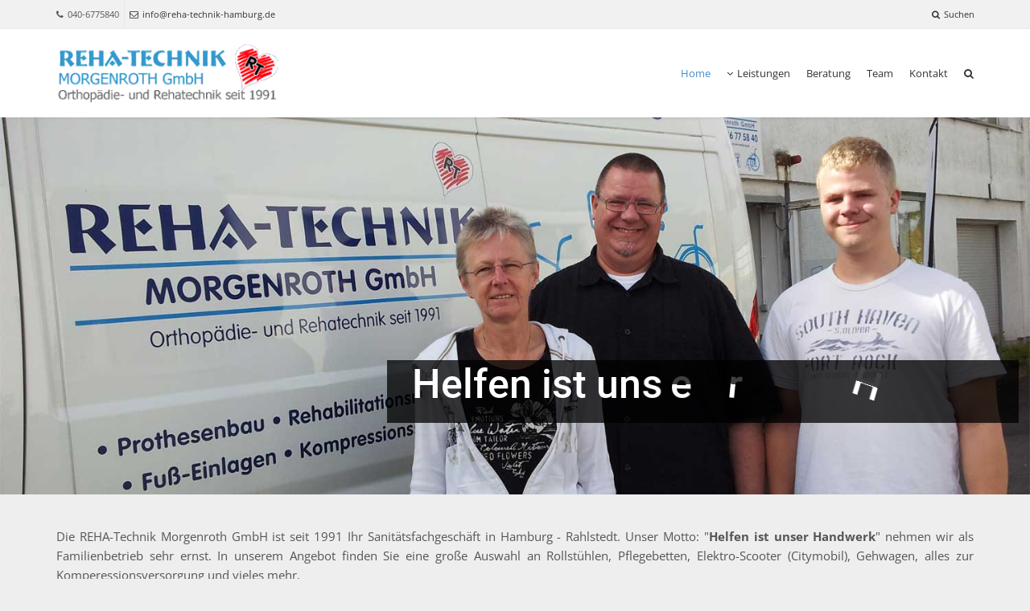

--- FILE ---
content_type: text/html; charset=UTF-8
request_url: https://www.reha-technik-hamburg.de/portfolio-category/video/
body_size: 13494
content:
<!DOCTYPE html>
<!--[if IE 6]><html class="ie ie6 no-js" lang="de"><![endif]-->
<!--[if IE 7]><html class="ie ie7 no-js" lang="de"><![endif]-->
<!--[if IE 8]><html class="ie ie8 no-js" lang="de"><![endif]-->
<!--[if !(IE 7) | !(IE 8) ]><!-->
<html class="no-js" lang="de">
<!--<![endif]-->
  <head>
    <meta charset="UTF-8" />
        <meta name="viewport" content="width=device-width, initial-scale=1, maximum-scale=1">
        <meta http-equiv="X-UA-Compatible" content="IE=edge" />
    <link rel="profile" href="http://gmpg.org/xfn/11" />
    <link rel="pingback" href="https://www.reha-technik-hamburg.de/xmlrpc.php" />
            <meta name='robots' content='index, follow, max-image-preview:large, max-snippet:-1, max-video-preview:-1' />

	<!-- This site is optimized with the Yoast SEO plugin v26.6 - https://yoast.com/wordpress/plugins/seo/ -->
	<title>Sanitätsfachgeschäft in Hamburg - Elektroscooter, Pflegebett, Rollstuhl</title>
	<meta name="description" content="Sanitätshaus in Hamburg Rahlstedt - Prothesen, Orthesen, Pflegebett, Rollstuhl, Gehwagen, Gehhilfen, Citymobil, 4- + 3 Rad Elektro-Scooter Kaufen + mieten." />
	<link rel="canonical" href="https://www.reha-technik-hamburg.de/" />
	<meta property="og:locale" content="de_DE" />
	<meta property="og:type" content="website" />
	<meta property="og:title" content="Sanitätsfachgeschäft in Hamburg - Elektroscooter, Pflegebett, Rollstuhl" />
	<meta property="og:description" content="Sanitätshaus in Hamburg Rahlstedt - Prothesen, Orthesen, Pflegebett, Rollstuhl, Gehwagen, Gehhilfen, Citymobil, 4- + 3 Rad Elektro-Scooter Kaufen + mieten." />
	<meta property="og:url" content="https://www.reha-technik-hamburg.de/" />
	<meta property="og:site_name" content="Reha Technik Hamburg" />
	<meta property="article:modified_time" content="2024-01-24T10:11:02+00:00" />
	<meta name="twitter:card" content="summary_large_image" />
	<script type="application/ld+json" class="yoast-schema-graph">{"@context":"https://schema.org","@graph":[{"@type":"WebPage","@id":"https://www.reha-technik-hamburg.de/","url":"https://www.reha-technik-hamburg.de/","name":"Sanitätsfachgeschäft in Hamburg - Elektroscooter, Pflegebett, Rollstuhl","isPartOf":{"@id":"https://www.reha-technik-hamburg.de/#website"},"about":{"@id":"https://www.reha-technik-hamburg.de/#organization"},"datePublished":"2016-11-03T11:24:18+00:00","dateModified":"2024-01-24T10:11:02+00:00","description":"Sanitätshaus in Hamburg Rahlstedt - Prothesen, Orthesen, Pflegebett, Rollstuhl, Gehwagen, Gehhilfen, Citymobil, 4- + 3 Rad Elektro-Scooter Kaufen + mieten.","breadcrumb":{"@id":"https://www.reha-technik-hamburg.de/#breadcrumb"},"inLanguage":"de","potentialAction":[{"@type":"ReadAction","target":["https://www.reha-technik-hamburg.de/"]}]},{"@type":"BreadcrumbList","@id":"https://www.reha-technik-hamburg.de/#breadcrumb","itemListElement":[{"@type":"ListItem","position":1,"name":"Startseite"}]},{"@type":"WebSite","@id":"https://www.reha-technik-hamburg.de/#website","url":"https://www.reha-technik-hamburg.de/","name":"Reha Technik Hamburg","description":"Orthopädie- und Rehatechnik Morgenroth seit 1991","publisher":{"@id":"https://www.reha-technik-hamburg.de/#organization"},"potentialAction":[{"@type":"SearchAction","target":{"@type":"EntryPoint","urlTemplate":"https://www.reha-technik-hamburg.de/?s={search_term_string}"},"query-input":{"@type":"PropertyValueSpecification","valueRequired":true,"valueName":"search_term_string"}}],"inLanguage":"de"},{"@type":"Organization","@id":"https://www.reha-technik-hamburg.de/#organization","name":"Reha-Technik-Hamburg","url":"https://www.reha-technik-hamburg.de/","logo":{"@type":"ImageObject","inLanguage":"de","@id":"https://www.reha-technik-hamburg.de/#/schema/logo/image/","url":"https://www.reha-technik-hamburg.de/wp-content/uploads/2016/11/kopf-reha-technik-hamburg.jpg","contentUrl":"https://www.reha-technik-hamburg.de/wp-content/uploads/2016/11/kopf-reha-technik-hamburg.jpg","width":1500,"height":552,"caption":"Reha-Technik-Hamburg"},"image":{"@id":"https://www.reha-technik-hamburg.de/#/schema/logo/image/"}}]}</script>
	<!-- / Yoast SEO plugin. -->



<link rel="alternate" type="application/rss+xml" title="Reha Technik Hamburg &raquo; Feed" href="https://www.reha-technik-hamburg.de/?feed=rss2" />
<link rel="alternate" type="application/rss+xml" title="Reha Technik Hamburg &raquo; Kommentar-Feed" href="https://www.reha-technik-hamburg.de/?feed=comments-rss2" />
<link rel="alternate" title="oEmbed (JSON)" type="application/json+oembed" href="https://www.reha-technik-hamburg.de/index.php?rest_route=%2Foembed%2F1.0%2Fembed&#038;url=https%3A%2F%2Fwww.reha-technik-hamburg.de%2F" />
<link rel="alternate" title="oEmbed (XML)" type="text/xml+oembed" href="https://www.reha-technik-hamburg.de/index.php?rest_route=%2Foembed%2F1.0%2Fembed&#038;url=https%3A%2F%2Fwww.reha-technik-hamburg.de%2F&#038;format=xml" />
<style id='wp-img-auto-sizes-contain-inline-css' type='text/css'>
img:is([sizes=auto i],[sizes^="auto," i]){contain-intrinsic-size:3000px 1500px}
/*# sourceURL=wp-img-auto-sizes-contain-inline-css */
</style>
<style id='wp-emoji-styles-inline-css' type='text/css'>

	img.wp-smiley, img.emoji {
		display: inline !important;
		border: none !important;
		box-shadow: none !important;
		height: 1em !important;
		width: 1em !important;
		margin: 0 0.07em !important;
		vertical-align: -0.1em !important;
		background: none !important;
		padding: 0 !important;
	}
/*# sourceURL=wp-emoji-styles-inline-css */
</style>
<style id='wp-block-library-inline-css' type='text/css'>
:root{--wp-block-synced-color:#7a00df;--wp-block-synced-color--rgb:122,0,223;--wp-bound-block-color:var(--wp-block-synced-color);--wp-editor-canvas-background:#ddd;--wp-admin-theme-color:#007cba;--wp-admin-theme-color--rgb:0,124,186;--wp-admin-theme-color-darker-10:#006ba1;--wp-admin-theme-color-darker-10--rgb:0,107,160.5;--wp-admin-theme-color-darker-20:#005a87;--wp-admin-theme-color-darker-20--rgb:0,90,135;--wp-admin-border-width-focus:2px}@media (min-resolution:192dpi){:root{--wp-admin-border-width-focus:1.5px}}.wp-element-button{cursor:pointer}:root .has-very-light-gray-background-color{background-color:#eee}:root .has-very-dark-gray-background-color{background-color:#313131}:root .has-very-light-gray-color{color:#eee}:root .has-very-dark-gray-color{color:#313131}:root .has-vivid-green-cyan-to-vivid-cyan-blue-gradient-background{background:linear-gradient(135deg,#00d084,#0693e3)}:root .has-purple-crush-gradient-background{background:linear-gradient(135deg,#34e2e4,#4721fb 50%,#ab1dfe)}:root .has-hazy-dawn-gradient-background{background:linear-gradient(135deg,#faaca8,#dad0ec)}:root .has-subdued-olive-gradient-background{background:linear-gradient(135deg,#fafae1,#67a671)}:root .has-atomic-cream-gradient-background{background:linear-gradient(135deg,#fdd79a,#004a59)}:root .has-nightshade-gradient-background{background:linear-gradient(135deg,#330968,#31cdcf)}:root .has-midnight-gradient-background{background:linear-gradient(135deg,#020381,#2874fc)}:root{--wp--preset--font-size--normal:16px;--wp--preset--font-size--huge:42px}.has-regular-font-size{font-size:1em}.has-larger-font-size{font-size:2.625em}.has-normal-font-size{font-size:var(--wp--preset--font-size--normal)}.has-huge-font-size{font-size:var(--wp--preset--font-size--huge)}.has-text-align-center{text-align:center}.has-text-align-left{text-align:left}.has-text-align-right{text-align:right}.has-fit-text{white-space:nowrap!important}#end-resizable-editor-section{display:none}.aligncenter{clear:both}.items-justified-left{justify-content:flex-start}.items-justified-center{justify-content:center}.items-justified-right{justify-content:flex-end}.items-justified-space-between{justify-content:space-between}.screen-reader-text{border:0;clip-path:inset(50%);height:1px;margin:-1px;overflow:hidden;padding:0;position:absolute;width:1px;word-wrap:normal!important}.screen-reader-text:focus{background-color:#ddd;clip-path:none;color:#444;display:block;font-size:1em;height:auto;left:5px;line-height:normal;padding:15px 23px 14px;text-decoration:none;top:5px;width:auto;z-index:100000}html :where(.has-border-color){border-style:solid}html :where([style*=border-top-color]){border-top-style:solid}html :where([style*=border-right-color]){border-right-style:solid}html :where([style*=border-bottom-color]){border-bottom-style:solid}html :where([style*=border-left-color]){border-left-style:solid}html :where([style*=border-width]){border-style:solid}html :where([style*=border-top-width]){border-top-style:solid}html :where([style*=border-right-width]){border-right-style:solid}html :where([style*=border-bottom-width]){border-bottom-style:solid}html :where([style*=border-left-width]){border-left-style:solid}html :where(img[class*=wp-image-]){height:auto;max-width:100%}:where(figure){margin:0 0 1em}html :where(.is-position-sticky){--wp-admin--admin-bar--position-offset:var(--wp-admin--admin-bar--height,0px)}@media screen and (max-width:600px){html :where(.is-position-sticky){--wp-admin--admin-bar--position-offset:0px}}

/*# sourceURL=wp-block-library-inline-css */
</style><style id='global-styles-inline-css' type='text/css'>
:root{--wp--preset--aspect-ratio--square: 1;--wp--preset--aspect-ratio--4-3: 4/3;--wp--preset--aspect-ratio--3-4: 3/4;--wp--preset--aspect-ratio--3-2: 3/2;--wp--preset--aspect-ratio--2-3: 2/3;--wp--preset--aspect-ratio--16-9: 16/9;--wp--preset--aspect-ratio--9-16: 9/16;--wp--preset--color--black: #000000;--wp--preset--color--cyan-bluish-gray: #abb8c3;--wp--preset--color--white: #ffffff;--wp--preset--color--pale-pink: #f78da7;--wp--preset--color--vivid-red: #cf2e2e;--wp--preset--color--luminous-vivid-orange: #ff6900;--wp--preset--color--luminous-vivid-amber: #fcb900;--wp--preset--color--light-green-cyan: #7bdcb5;--wp--preset--color--vivid-green-cyan: #00d084;--wp--preset--color--pale-cyan-blue: #8ed1fc;--wp--preset--color--vivid-cyan-blue: #0693e3;--wp--preset--color--vivid-purple: #9b51e0;--wp--preset--gradient--vivid-cyan-blue-to-vivid-purple: linear-gradient(135deg,rgb(6,147,227) 0%,rgb(155,81,224) 100%);--wp--preset--gradient--light-green-cyan-to-vivid-green-cyan: linear-gradient(135deg,rgb(122,220,180) 0%,rgb(0,208,130) 100%);--wp--preset--gradient--luminous-vivid-amber-to-luminous-vivid-orange: linear-gradient(135deg,rgb(252,185,0) 0%,rgb(255,105,0) 100%);--wp--preset--gradient--luminous-vivid-orange-to-vivid-red: linear-gradient(135deg,rgb(255,105,0) 0%,rgb(207,46,46) 100%);--wp--preset--gradient--very-light-gray-to-cyan-bluish-gray: linear-gradient(135deg,rgb(238,238,238) 0%,rgb(169,184,195) 100%);--wp--preset--gradient--cool-to-warm-spectrum: linear-gradient(135deg,rgb(74,234,220) 0%,rgb(151,120,209) 20%,rgb(207,42,186) 40%,rgb(238,44,130) 60%,rgb(251,105,98) 80%,rgb(254,248,76) 100%);--wp--preset--gradient--blush-light-purple: linear-gradient(135deg,rgb(255,206,236) 0%,rgb(152,150,240) 100%);--wp--preset--gradient--blush-bordeaux: linear-gradient(135deg,rgb(254,205,165) 0%,rgb(254,45,45) 50%,rgb(107,0,62) 100%);--wp--preset--gradient--luminous-dusk: linear-gradient(135deg,rgb(255,203,112) 0%,rgb(199,81,192) 50%,rgb(65,88,208) 100%);--wp--preset--gradient--pale-ocean: linear-gradient(135deg,rgb(255,245,203) 0%,rgb(182,227,212) 50%,rgb(51,167,181) 100%);--wp--preset--gradient--electric-grass: linear-gradient(135deg,rgb(202,248,128) 0%,rgb(113,206,126) 100%);--wp--preset--gradient--midnight: linear-gradient(135deg,rgb(2,3,129) 0%,rgb(40,116,252) 100%);--wp--preset--font-size--small: 13px;--wp--preset--font-size--medium: 20px;--wp--preset--font-size--large: 36px;--wp--preset--font-size--x-large: 42px;--wp--preset--spacing--20: 0.44rem;--wp--preset--spacing--30: 0.67rem;--wp--preset--spacing--40: 1rem;--wp--preset--spacing--50: 1.5rem;--wp--preset--spacing--60: 2.25rem;--wp--preset--spacing--70: 3.38rem;--wp--preset--spacing--80: 5.06rem;--wp--preset--shadow--natural: 6px 6px 9px rgba(0, 0, 0, 0.2);--wp--preset--shadow--deep: 12px 12px 50px rgba(0, 0, 0, 0.4);--wp--preset--shadow--sharp: 6px 6px 0px rgba(0, 0, 0, 0.2);--wp--preset--shadow--outlined: 6px 6px 0px -3px rgb(255, 255, 255), 6px 6px rgb(0, 0, 0);--wp--preset--shadow--crisp: 6px 6px 0px rgb(0, 0, 0);}:where(.is-layout-flex){gap: 0.5em;}:where(.is-layout-grid){gap: 0.5em;}body .is-layout-flex{display: flex;}.is-layout-flex{flex-wrap: wrap;align-items: center;}.is-layout-flex > :is(*, div){margin: 0;}body .is-layout-grid{display: grid;}.is-layout-grid > :is(*, div){margin: 0;}:where(.wp-block-columns.is-layout-flex){gap: 2em;}:where(.wp-block-columns.is-layout-grid){gap: 2em;}:where(.wp-block-post-template.is-layout-flex){gap: 1.25em;}:where(.wp-block-post-template.is-layout-grid){gap: 1.25em;}.has-black-color{color: var(--wp--preset--color--black) !important;}.has-cyan-bluish-gray-color{color: var(--wp--preset--color--cyan-bluish-gray) !important;}.has-white-color{color: var(--wp--preset--color--white) !important;}.has-pale-pink-color{color: var(--wp--preset--color--pale-pink) !important;}.has-vivid-red-color{color: var(--wp--preset--color--vivid-red) !important;}.has-luminous-vivid-orange-color{color: var(--wp--preset--color--luminous-vivid-orange) !important;}.has-luminous-vivid-amber-color{color: var(--wp--preset--color--luminous-vivid-amber) !important;}.has-light-green-cyan-color{color: var(--wp--preset--color--light-green-cyan) !important;}.has-vivid-green-cyan-color{color: var(--wp--preset--color--vivid-green-cyan) !important;}.has-pale-cyan-blue-color{color: var(--wp--preset--color--pale-cyan-blue) !important;}.has-vivid-cyan-blue-color{color: var(--wp--preset--color--vivid-cyan-blue) !important;}.has-vivid-purple-color{color: var(--wp--preset--color--vivid-purple) !important;}.has-black-background-color{background-color: var(--wp--preset--color--black) !important;}.has-cyan-bluish-gray-background-color{background-color: var(--wp--preset--color--cyan-bluish-gray) !important;}.has-white-background-color{background-color: var(--wp--preset--color--white) !important;}.has-pale-pink-background-color{background-color: var(--wp--preset--color--pale-pink) !important;}.has-vivid-red-background-color{background-color: var(--wp--preset--color--vivid-red) !important;}.has-luminous-vivid-orange-background-color{background-color: var(--wp--preset--color--luminous-vivid-orange) !important;}.has-luminous-vivid-amber-background-color{background-color: var(--wp--preset--color--luminous-vivid-amber) !important;}.has-light-green-cyan-background-color{background-color: var(--wp--preset--color--light-green-cyan) !important;}.has-vivid-green-cyan-background-color{background-color: var(--wp--preset--color--vivid-green-cyan) !important;}.has-pale-cyan-blue-background-color{background-color: var(--wp--preset--color--pale-cyan-blue) !important;}.has-vivid-cyan-blue-background-color{background-color: var(--wp--preset--color--vivid-cyan-blue) !important;}.has-vivid-purple-background-color{background-color: var(--wp--preset--color--vivid-purple) !important;}.has-black-border-color{border-color: var(--wp--preset--color--black) !important;}.has-cyan-bluish-gray-border-color{border-color: var(--wp--preset--color--cyan-bluish-gray) !important;}.has-white-border-color{border-color: var(--wp--preset--color--white) !important;}.has-pale-pink-border-color{border-color: var(--wp--preset--color--pale-pink) !important;}.has-vivid-red-border-color{border-color: var(--wp--preset--color--vivid-red) !important;}.has-luminous-vivid-orange-border-color{border-color: var(--wp--preset--color--luminous-vivid-orange) !important;}.has-luminous-vivid-amber-border-color{border-color: var(--wp--preset--color--luminous-vivid-amber) !important;}.has-light-green-cyan-border-color{border-color: var(--wp--preset--color--light-green-cyan) !important;}.has-vivid-green-cyan-border-color{border-color: var(--wp--preset--color--vivid-green-cyan) !important;}.has-pale-cyan-blue-border-color{border-color: var(--wp--preset--color--pale-cyan-blue) !important;}.has-vivid-cyan-blue-border-color{border-color: var(--wp--preset--color--vivid-cyan-blue) !important;}.has-vivid-purple-border-color{border-color: var(--wp--preset--color--vivid-purple) !important;}.has-vivid-cyan-blue-to-vivid-purple-gradient-background{background: var(--wp--preset--gradient--vivid-cyan-blue-to-vivid-purple) !important;}.has-light-green-cyan-to-vivid-green-cyan-gradient-background{background: var(--wp--preset--gradient--light-green-cyan-to-vivid-green-cyan) !important;}.has-luminous-vivid-amber-to-luminous-vivid-orange-gradient-background{background: var(--wp--preset--gradient--luminous-vivid-amber-to-luminous-vivid-orange) !important;}.has-luminous-vivid-orange-to-vivid-red-gradient-background{background: var(--wp--preset--gradient--luminous-vivid-orange-to-vivid-red) !important;}.has-very-light-gray-to-cyan-bluish-gray-gradient-background{background: var(--wp--preset--gradient--very-light-gray-to-cyan-bluish-gray) !important;}.has-cool-to-warm-spectrum-gradient-background{background: var(--wp--preset--gradient--cool-to-warm-spectrum) !important;}.has-blush-light-purple-gradient-background{background: var(--wp--preset--gradient--blush-light-purple) !important;}.has-blush-bordeaux-gradient-background{background: var(--wp--preset--gradient--blush-bordeaux) !important;}.has-luminous-dusk-gradient-background{background: var(--wp--preset--gradient--luminous-dusk) !important;}.has-pale-ocean-gradient-background{background: var(--wp--preset--gradient--pale-ocean) !important;}.has-electric-grass-gradient-background{background: var(--wp--preset--gradient--electric-grass) !important;}.has-midnight-gradient-background{background: var(--wp--preset--gradient--midnight) !important;}.has-small-font-size{font-size: var(--wp--preset--font-size--small) !important;}.has-medium-font-size{font-size: var(--wp--preset--font-size--medium) !important;}.has-large-font-size{font-size: var(--wp--preset--font-size--large) !important;}.has-x-large-font-size{font-size: var(--wp--preset--font-size--x-large) !important;}
/*# sourceURL=global-styles-inline-css */
</style>

<style id='classic-theme-styles-inline-css' type='text/css'>
/*! This file is auto-generated */
.wp-block-button__link{color:#fff;background-color:#32373c;border-radius:9999px;box-shadow:none;text-decoration:none;padding:calc(.667em + 2px) calc(1.333em + 2px);font-size:1.125em}.wp-block-file__button{background:#32373c;color:#fff;text-decoration:none}
/*# sourceURL=/wp-includes/css/classic-themes.min.css */
</style>
<link rel='stylesheet' id='layerslider-css' href='https://www.reha-technik-hamburg.de/wp-content/plugins/LayerSlider/static/css/layerslider.css?ver=5.6.9' type='text/css' media='all' />
<link rel='stylesheet' id='ls-google-fonts-css' href='//www.reha-technik-hamburg.de/wp-content/uploads/omgf/ls-google-fonts/ls-google-fonts.css?ver=1703855200' type='text/css' media='all' />
<link rel='stylesheet' id='zrdn-recipeblock-grid-css' href='https://www.reha-technik-hamburg.de/wp-content/plugins/zip-recipes/styles/zrdn-grid.min.css?ver=8.2.4' type='text/css' media='all' />
<link rel='stylesheet' id='zrdn-recipes-css' href='https://www.reha-technik-hamburg.de/wp-content/plugins/zip-recipes/styles/zlrecipe-std.min.css?ver=8.2.4' type='text/css' media='all' />
<link rel='stylesheet' id='cs-google-fonts-css' href='//www.reha-technik-hamburg.de/wp-content/uploads/omgf/cs-google-fonts/cs-google-fonts.css?ver=1703855200' type='text/css' media='all' />
<link rel='stylesheet' id='cs-royalslider-css' href='https://www.reha-technik-hamburg.de/wp-content/themes/route/css/vendor/royalslider.css?ver=6.9' type='text/css' media='all' />
<link rel='stylesheet' id='cs-font-awesome-css' href='https://www.reha-technik-hamburg.de/wp-content/themes/route/css/vendor/font-awesome.css' type='text/css' media='all' />
<link rel='stylesheet' id='cs-fancybox-css' href='https://www.reha-technik-hamburg.de/wp-content/themes/route/css/vendor/fancybox.css' type='text/css' media='all' />
<link rel='stylesheet' id='cs-animations-css' href='https://www.reha-technik-hamburg.de/wp-content/themes/route/css/vendor/animations.css' type='text/css' media='all' />
<link rel='stylesheet' id='cs-shortcodes-css' href='https://www.reha-technik-hamburg.de/wp-content/themes/route/css/vendor/shortcodes.css' type='text/css' media='all' />
<link rel='stylesheet' id='cs-grid-css' href='https://www.reha-technik-hamburg.de/wp-content/themes/route/css/vendor/grid.css' type='text/css' media='all' />
<link rel='stylesheet' id='cs-style-css' href='https://www.reha-technik-hamburg.de/wp-content/themes/route/css/style.css' type='text/css' media='all' />
<link rel='stylesheet' id='js_composer_front-css' href='https://www.reha-technik-hamburg.de/wp-content/plugins/js_composer/assets/css/js_composer.min.css?ver=4.12.1' type='text/css' media='all' />
<link rel='stylesheet' id='vcv:assets:front:style-css' href='https://www.reha-technik-hamburg.de/wp-content/plugins/visualcomposer/public/dist/front.bundle.css?ver=45.15.0' type='text/css' media='all' />
<script type="text/javascript" src="https://www.reha-technik-hamburg.de/wp-content/plugins/LayerSlider/static/js/greensock.js?ver=1.11.8" id="greensock-js"></script>
<script type="text/javascript" src="https://www.reha-technik-hamburg.de/wp-includes/js/jquery/jquery.min.js?ver=3.7.1" id="jquery-core-js"></script>
<script type="text/javascript" src="https://www.reha-technik-hamburg.de/wp-includes/js/jquery/jquery-migrate.min.js?ver=3.4.1" id="jquery-migrate-js"></script>
<script type="text/javascript" id="layerslider-js-extra">
/* <![CDATA[ */
var LS_Meta = {"v":"5.6.9"};
//# sourceURL=layerslider-js-extra
/* ]]> */
</script>
<script type="text/javascript" src="https://www.reha-technik-hamburg.de/wp-content/plugins/LayerSlider/static/js/layerslider.kreaturamedia.jquery.js?ver=5.6.9" id="layerslider-js"></script>
<script type="text/javascript" src="https://www.reha-technik-hamburg.de/wp-content/plugins/LayerSlider/static/js/layerslider.transitions.js?ver=5.6.9" id="layerslider-transitions-js"></script>
<script type="text/javascript" src="https://www.reha-technik-hamburg.de/wp-content/themes/route/js/modernizr.min.js" id="modernizr-js"></script>
<meta name="generator" content="Powered by LayerSlider 5.6.9 - Multi-Purpose, Responsive, Parallax, Mobile-Friendly Slider Plugin for WordPress." />
<!-- LayerSlider updates and docs at: https://kreaturamedia.com/layerslider-responsive-wordpress-slider-plugin/ -->
<link rel="https://api.w.org/" href="https://www.reha-technik-hamburg.de/index.php?rest_route=/" /><link rel="alternate" title="JSON" type="application/json" href="https://www.reha-technik-hamburg.de/index.php?rest_route=/wp/v2/pages/10" /><link rel="EditURI" type="application/rsd+xml" title="RSD" href="https://www.reha-technik-hamburg.de/xmlrpc.php?rsd" />
<meta name="generator" content="WordPress 6.9" />
<link rel='shortlink' href='https://www.reha-technik-hamburg.de/' />
<noscript><style>.vce-row-container .vcv-lozad {display: none}</style></noscript><meta name="generator" content="Powered by Visual Composer Website Builder - fast and easy-to-use drag and drop visual editor for WordPress."/><style type="text/css">.recentcomments a{display:inline !important;padding:0 !important;margin:0 !important;}</style><meta name="generator" content="Powered by Visual Composer - drag and drop page builder for WordPress."/>
<!--[if lte IE 9]><link rel="stylesheet" type="text/css" href="https://www.reha-technik-hamburg.de/wp-content/plugins/js_composer/assets/css/vc_lte_ie9.min.css" media="screen"><![endif]--><!--[if IE  8]><link rel="stylesheet" type="text/css" href="https://www.reha-technik-hamburg.de/wp-content/plugins/js_composer/assets/css/vc-ie8.min.css" media="screen"><![endif]--><style type="text/css" id="custom-background-css">
body.custom-background { background-color: #eeeeee; }
</style>
	<meta name="generator" content="Powered by Slider Revolution 6.7.40 - responsive, Mobile-Friendly Slider Plugin for WordPress with comfortable drag and drop interface." />
<script>function setREVStartSize(e){
			//window.requestAnimationFrame(function() {
				window.RSIW = window.RSIW===undefined ? window.innerWidth : window.RSIW;
				window.RSIH = window.RSIH===undefined ? window.innerHeight : window.RSIH;
				try {
					var pw = document.getElementById(e.c).parentNode.offsetWidth,
						newh;
					pw = pw===0 || isNaN(pw) || (e.l=="fullwidth" || e.layout=="fullwidth") ? window.RSIW : pw;
					e.tabw = e.tabw===undefined ? 0 : parseInt(e.tabw);
					e.thumbw = e.thumbw===undefined ? 0 : parseInt(e.thumbw);
					e.tabh = e.tabh===undefined ? 0 : parseInt(e.tabh);
					e.thumbh = e.thumbh===undefined ? 0 : parseInt(e.thumbh);
					e.tabhide = e.tabhide===undefined ? 0 : parseInt(e.tabhide);
					e.thumbhide = e.thumbhide===undefined ? 0 : parseInt(e.thumbhide);
					e.mh = e.mh===undefined || e.mh=="" || e.mh==="auto" ? 0 : parseInt(e.mh,0);
					if(e.layout==="fullscreen" || e.l==="fullscreen")
						newh = Math.max(e.mh,window.RSIH);
					else{
						e.gw = Array.isArray(e.gw) ? e.gw : [e.gw];
						for (var i in e.rl) if (e.gw[i]===undefined || e.gw[i]===0) e.gw[i] = e.gw[i-1];
						e.gh = e.el===undefined || e.el==="" || (Array.isArray(e.el) && e.el.length==0)? e.gh : e.el;
						e.gh = Array.isArray(e.gh) ? e.gh : [e.gh];
						for (var i in e.rl) if (e.gh[i]===undefined || e.gh[i]===0) e.gh[i] = e.gh[i-1];
											
						var nl = new Array(e.rl.length),
							ix = 0,
							sl;
						e.tabw = e.tabhide>=pw ? 0 : e.tabw;
						e.thumbw = e.thumbhide>=pw ? 0 : e.thumbw;
						e.tabh = e.tabhide>=pw ? 0 : e.tabh;
						e.thumbh = e.thumbhide>=pw ? 0 : e.thumbh;
						for (var i in e.rl) nl[i] = e.rl[i]<window.RSIW ? 0 : e.rl[i];
						sl = nl[0];
						for (var i in nl) if (sl>nl[i] && nl[i]>0) { sl = nl[i]; ix=i;}
						var m = pw>(e.gw[ix]+e.tabw+e.thumbw) ? 1 : (pw-(e.tabw+e.thumbw)) / (e.gw[ix]);
						newh =  (e.gh[ix] * m) + (e.tabh + e.thumbh);
					}
					var el = document.getElementById(e.c);
					if (el!==null && el) el.style.height = newh+"px";
					el = document.getElementById(e.c+"_wrapper");
					if (el!==null && el) {
						el.style.height = newh+"px";
						el.style.display = "block";
					}
				} catch(e){
					console.log("Failure at Presize of Slider:" + e)
				}
			//});
		  };</script>
<style type="text/css">body{font-family:"Open Sans", Arial, sans-serif;font-size:15px;line-height:1.65em;font-style:normal;font-weight:400;}#site-nav .cs-link{font-family:"Open Sans", Arial, sans-serif;font-size:13px;font-style:normal;font-weight:400;}#site-nav ul li ul li .cs-link{font-family:"Open Sans", Arial, sans-serif;font-size:12px;line-height:1em;font-style:normal;font-weight:400;}h1, h2, h3, h4, h5, h6{font-family:"Open Sans", Arial, sans-serif;font-style:normal;font-weight:600;}.cs-bold{font-family:"Open Sans", Arial, sans-serif;font-style:normal;font-weight:700;}.cs-extra-bold{font-family:"Open Sans", Arial, sans-serif;font-style:normal;font-weight:800;}.cs-sticky-item{line-height:110px !important;height:110px !important;}.cs-header-transparent #page-header .md-padding{padding-top:150px;}.cs-header-transparent #navigation-mobile{padding-top:110px;}#site-logo h1, #site-logo img{padding-top:15px;padding-bottom:15px;}@media (max-width:992px) {#site-logo-right,#site-nav{display:none !important;}.cs-header-left #site-logo{display:block !important;float:left;}#cs-mobile-icon{display:block;}#main{padding-top:0 !important;}.cs-header-fancy #site-logo{text-align:left;max-width:85%;}.cs-header-fancy .cs-fancy-row{margin-left:0;margin-right:0;}}@media (max-width:992px) {.is-transparent #top-bar,#top-bar{display:none !important;}.is-transparent.is-transparent-top-bar #masthead{margin-top:0 !important;}.is-transparent-top-bar #page-header .md-padding{padding-top:140px;}}</style>
<style type="text/css" data-type="vc_shortcodes-custom-css">.vc_custom_1499410859071{padding-bottom: 30px !important;}.vc_custom_1499410870879{padding-bottom: 30px !important;}.vc_custom_1499410884472{padding-bottom: 30px !important;}</style><noscript><style type="text/css"> .wpb_animate_when_almost_visible { opacity: 1; }</style></noscript>  <link rel='stylesheet' id='rs-plugin-settings-css' href='//www.reha-technik-hamburg.de/wp-content/plugins/revslider/sr6/assets/css/rs6.css?ver=6.7.40' type='text/css' media='all' />
<style id='rs-plugin-settings-inline-css' type='text/css'>
#rs-demo-id {}
/*# sourceURL=rs-plugin-settings-inline-css */
</style>
</head>
  <body class="home wp-singular page-template-default page page-id-10 custom-background wp-theme-route vcwb cs-header-sticky cs-header-default cs-menu-effect cs-menu-effect-1      wpb-js-composer js-comp-ver-4.12.1 vc_responsive">

    
    <div id="page" class="hfeed site">

      <div id="top-bar"><div class="container"><div class="cs-top-left"><div class="cs-top-module cs-module-text"><i class="cs-in fa fa-phone"></i>040-6775840</div><div class="cs-top-module cs-module-link"><a href="mailto:info@reha-technik-hamburg.de"><i class="cs-in fa fa-envelope-o"></i>info@reha-technik-hamburg.de</a></div></div><div class="cs-top-right"><div class="cs-top-module cs-module-search"><div class="cs-top-modal"><a href="#" class="cs-open-modal"><i class="cs-in fa fa-search"></i>Suchen</a><div class="cs-modal-content"><div class="cs-search-form">
  <form action="https://www.reha-technik-hamburg.de/" method="get">
    <input type="text" placeholder="Suchen" name="s" class="cs-search" />
    <button type="submit" class="fa fa-search"></button>
      </form>
</div></div></div></div></div></div></div><!-- /top-bar -->
      <header id="masthead" role="banner">
  <div class="container">
    <div class="cs-inner">
      <div id="site-logo"><a href="https://www.reha-technik-hamburg.de/" class="cs-sticky-item"><img class="cs-logo cs-logo1x" src="https://www.reha-technik-hamburg.de/wp-content/uploads/2016/11/logo-reha-technik-hamburg-1.gif" alt="Reha Technik Hamburg"/></a></div><!-- /site-logo -->
      <nav id="site-nav" role="navigation"><ul id="menu-reha-technik-oben" class="main-navigation sf-menu"><li id="menu-item-14" class="menu-item menu-item-type-post_type menu-item-object-page menu-item-home current-menu-item page_item page-item-10 current_page_item menu-item-14 cs-depth-0"><a href="https://www.reha-technik-hamburg.de/" class="cs-link cs-link-depth-0 cs-sticky-item">Home</a></li>
<li id="menu-item-302" class="menu-item menu-item-type-post_type menu-item-object-page menu-item-has-children menu-item-302 cs-depth-0"><a href="https://www.reha-technik-hamburg.de/?page_id=301" class="cs-link cs-link-depth-0 cs-sticky-item"><i class="cs-in fa fa-angle-down"></i>Leistungen</a>
<ul class="sub-menu">
	<li id="menu-item-378" class="menu-item menu-item-type-post_type menu-item-object-page menu-item-378 cs-depth-1"><a href="https://www.reha-technik-hamburg.de/?page_id=377" class="cs-link cs-link-depth-1">Rollstuhl und Elektrorollstuhl</a></li>
	<li id="menu-item-381" class="menu-item menu-item-type-post_type menu-item-object-page menu-item-381 cs-depth-1"><a href="https://www.reha-technik-hamburg.de/?page_id=380" class="cs-link cs-link-depth-1">Pflegebett</a></li>
	<li id="menu-item-384" class="menu-item menu-item-type-post_type menu-item-object-page menu-item-384 cs-depth-1"><a href="https://www.reha-technik-hamburg.de/?page_id=383" class="cs-link cs-link-depth-1">Elektro Scooter</a></li>
	<li id="menu-item-387" class="menu-item menu-item-type-post_type menu-item-object-page menu-item-387 cs-depth-1"><a href="https://www.reha-technik-hamburg.de/?page_id=386" class="cs-link cs-link-depth-1">Rollatoren  Gehhilfen</a></li>
	<li id="menu-item-438" class="menu-item menu-item-type-post_type menu-item-object-page menu-item-438 cs-depth-1"><a href="https://www.reha-technik-hamburg.de/?page_id=427" class="cs-link cs-link-depth-1">Orthopädietechnik</a></li>
</ul>
</li>
<li id="menu-item-305" class="menu-item menu-item-type-post_type menu-item-object-page menu-item-305 cs-depth-0"><a href="https://www.reha-technik-hamburg.de/?page_id=304" class="cs-link cs-link-depth-0 cs-sticky-item">Beratung</a></li>
<li id="menu-item-308" class="menu-item menu-item-type-post_type menu-item-object-page menu-item-308 cs-depth-0"><a href="https://www.reha-technik-hamburg.de/?page_id=307" class="cs-link cs-link-depth-0 cs-sticky-item">Team</a></li>
<li id="menu-item-5102" class="menu-item menu-item-type-post_type menu-item-object-page menu-item-5102 cs-depth-0"><a href="https://www.reha-technik-hamburg.de/?page_id=311" class="cs-link cs-link-depth-0 cs-sticky-item">Kontakt</a></li>
<li class="cs-depth-0 cs-menu-search cs-top-modal"><a id="nav-search" href="#" class="cs-link cs-sticky-item cs-open-modal"><span class="fa fa-search"></span></a><div class="cs-modal-content cs-module-search"><div class="cs-search-form">
  <form action="https://www.reha-technik-hamburg.de/" method="get">
    <input type="text" placeholder="Suchen" name="s" class="cs-search" />
    <button type="submit" class="fa fa-search"></button>
      </form>
</div></div></li></ul></nav><!-- /site-nav -->
      <div id="cs-mobile-icon"><strong class="hidden-xs">Sanitätsfachgeschäft in Hamburg</strong><span><i class="cs-one"></i><i class="cs-two"></i><i class="cs-three"></i></span></div><!-- /mobile-icon -->
    </div>
  </div>
  <div id="site-header-shadow"></div>
</header><!-- /header -->
              <div id="navigation-mobile">
          <div class="container">

            <div class="menu-reha-technik-oben-container"><ul id="menu-reha-technik-oben-1" class="menu"><li class="menu-item menu-item-type-post_type menu-item-object-page menu-item-home current-menu-item page_item page-item-10 current_page_item menu-item-14"><a href="https://www.reha-technik-hamburg.de/" aria-current="page">Home</a><div class="cs-dropdown-plus"><i class="fa fa-plus"></i></div></li>
<li class="menu-item menu-item-type-post_type menu-item-object-page menu-item-has-children menu-item-302"><a href="https://www.reha-technik-hamburg.de/?page_id=301">Leistungen</a><div class="cs-dropdown-plus"><i class="fa fa-plus"></i></div>
<ul class="sub-menu">
	<li class="menu-item menu-item-type-post_type menu-item-object-page menu-item-378"><a href="https://www.reha-technik-hamburg.de/?page_id=377">Rollstuhl und Elektrorollstuhl</a><div class="cs-dropdown-plus"><i class="fa fa-plus"></i></div></li>
	<li class="menu-item menu-item-type-post_type menu-item-object-page menu-item-381"><a href="https://www.reha-technik-hamburg.de/?page_id=380">Pflegebett</a><div class="cs-dropdown-plus"><i class="fa fa-plus"></i></div></li>
	<li class="menu-item menu-item-type-post_type menu-item-object-page menu-item-384"><a href="https://www.reha-technik-hamburg.de/?page_id=383">Elektro Scooter</a><div class="cs-dropdown-plus"><i class="fa fa-plus"></i></div></li>
	<li class="menu-item menu-item-type-post_type menu-item-object-page menu-item-387"><a href="https://www.reha-technik-hamburg.de/?page_id=386">Rollatoren  Gehhilfen</a><div class="cs-dropdown-plus"><i class="fa fa-plus"></i></div></li>
	<li class="menu-item menu-item-type-post_type menu-item-object-page menu-item-438"><a href="https://www.reha-technik-hamburg.de/?page_id=427">Orthopädietechnik</a><div class="cs-dropdown-plus"><i class="fa fa-plus"></i></div></li>
</ul>
</li>
<li class="menu-item menu-item-type-post_type menu-item-object-page menu-item-305"><a href="https://www.reha-technik-hamburg.de/?page_id=304">Beratung</a><div class="cs-dropdown-plus"><i class="fa fa-plus"></i></div></li>
<li class="menu-item menu-item-type-post_type menu-item-object-page menu-item-308"><a href="https://www.reha-technik-hamburg.de/?page_id=307">Team</a><div class="cs-dropdown-plus"><i class="fa fa-plus"></i></div></li>
<li class="menu-item menu-item-type-post_type menu-item-object-page menu-item-5102"><a href="https://www.reha-technik-hamburg.de/?page_id=311">Kontakt</a><div class="cs-dropdown-plus"><i class="fa fa-plus"></i></div></li>
</ul></div><!-- site-mobile-menu -->

                        <form id="mobile-search" action="https://www.reha-technik-hamburg.de/" method="get">
              <input type="text" name="s" placeholder="Suchen" />
              <button type="submit" class="fa fa-search"></button>
            </form>
            
            
          </div>
        </div><!-- /navigation-mobile -->
      
      <div id="main">

        <div id="content" class="site-content">
<div class="vce-row-container" data-vce-boxed-width="true">
<div id="el-0694abba" class="vce-row vce-row--col-gap-30 vce-row-equal-height vce-row-content--top" data-vce-do-apply="all el-0694abba">
<div class="vce-row-content" data-vce-element-content="true">
<div id="el-6e5cf92b" class="vce-col vce-col--md-auto vce-col--xs-1 vce-col--xs-last vce-col--xs-first vce-col--sm-last vce-col--sm-first vce-col--md-last vce-col--lg-last vce-col--xl-last vce-col--md-first vce-col--lg-first vce-col--xl-first">
<div class="vce-col-inner" data-vce-do-apply="border margin background  el-6e5cf92b">
<div class="vce-col-content" data-vce-element-content="true" data-vce-do-apply="padding el-6e5cf92b">
<div class="vce-text-block">
<div id="el-743fcff3" class="vce-text-block-wrapper vce" data-vce-do-apply="all el-743fcff3">

<section class="cs-section no-padding"><div class="container-fluid"><div class="row"><div class="col-md-12 hidden-xs">
			<!-- START homesilder REVOLUTION SLIDER 6.7.40 --><p class="rs-p-wp-fix"></p>
			<rs-module-wrap id="rev_slider_2_1_wrapper" data-source="gallery" style="visibility:hidden;background:transparent;padding:0;margin:0px auto;margin-top:0;margin-bottom:0;">
				<rs-module id="rev_slider_2_1" style="" data-version="6.7.40">
					<rs-slides style="overflow: hidden; position: absolute;">
						<rs-slide style="position: absolute;" data-key="rs-2" data-title="Slide" data-duration="8910" data-anim="adpr:false;" data-in="o:0;" data-out="a:false;">
							<img src="//www.reha-technik-hamburg.de/wp-content/plugins/revslider/sr6/assets/assets/dummy.png" alt="Reha Technik Hamburg" title="kopf-reha-technik-hamburg" width="1500" height="552" class="rev-slidebg tp-rs-img rs-lazyload" data-lazyload="//www.reha-technik-hamburg.de/wp-content/uploads/2016/11/kopf-reha-technik-hamburg.jpg" data-no-retina>
<!--
							--><rs-layer
								id="slider-2-slide-2-layer-11" 
								class="rev-btn"
								data-type="button"
								data-color="rgba(255,255,255,1)"
								data-rsp_ch="on"
								data-xy="x:565px;y:355px;"
								data-text="w:normal;s:59;l:45;fw:500;"
								data-dim="w:921px;h:91px;"
								data-padding="t:12;r:35;b:12;l:35;"
								data-frame_0="o:1;"
								data-frame_0_chars="d:5;x:105%;o:1;rX:45deg;rY:0deg;rZ:90deg;"
								data-frame_0_mask="u:t;"
								data-frame_1="e:power4.inOut;st:990;sp:480;"
								data-frame_1_chars="d:5;"
								data-frame_1_mask="u:t;"
								data-frame_999="st:w;sp:2;auto:true;"
								data-frame_999_mask="u:t;"
								data-frame_hover="c:#000;bgc:#fff;boc:#000;bor:0px,0px,0px,0px;bos:solid;bow:1,1,1,1;oX:50;oY:50;sp:0;e:none;"
								style="z-index:7;background-color:rgba(0,0,0,0.75);font-family:'Roboto';cursor:pointer;outline:none;box-shadow:none;box-sizing:border-box;-moz-box-sizing:border-box;-webkit-box-sizing:border-box;"
							>Helfen ist unser Handwerk 
							</rs-layer><!--

							--><rs-layer
								id="slider-2-slide-2-layer-12" 
								class="rev-btn"
								data-type="button"
								data-color="rgba(255,255,255,1)"
								data-rsp_ch="on"
								data-xy="x:559px;y:457px;"
								data-text="w:normal;s:30;l:17;fw:500;"
								data-dim="w:412px;h:43px;"
								data-padding="t:12;r:35;b:12;l:35;"
								data-frame_0="o:1;"
								data-frame_0_chars="d:5;y:100%;o:1;rZ:-35deg;"
								data-frame_0_mask="u:t;"
								data-frame_1="e:power4.inOut;st:2420;sp:280;"
								data-frame_1_chars="d:5;"
								data-frame_1_mask="u:t;"
								data-frame_999="o:0;e:nothing;st:w;sp:20;"
								data-frame_hover="c:#000;bgc:#fff;boc:#000;bor:0px,0px,0px,0px;bos:solid;oX:50;oY:50;sp:0;e:none;"
								style="z-index:6;background-color:rgba(0,0,0,0.75);font-family:'Roboto';cursor:pointer;outline:none;box-shadow:none;box-sizing:border-box;-moz-box-sizing:border-box;-webkit-box-sizing:border-box;"
							>Telefon: 040 - 677 58 40 
							</rs-layer><!--
-->					</rs-slide>
					</rs-slides>
				</rs-module>
				<script>
					setREVStartSize({c: 'rev_slider_2_1',rl:[1240,1024,778,480],el:[550],gw:[1500],gh:[550],type:'standard',justify:'',layout:'fullwidth',mh:"0"});if (window.RS_MODULES!==undefined && window.RS_MODULES.modules!==undefined && window.RS_MODULES.modules["revslider21"]!==undefined) {window.RS_MODULES.modules["revslider21"].once = false;window.revapi2 = undefined;if (window.RS_MODULES.checkMinimal!==undefined) window.RS_MODULES.checkMinimal()}
				</script>
			</rs-module-wrap>
			<!-- END REVOLUTION SLIDER -->
</div></div></div></section><section class="cs-section md-padding"><div class="container"><div class="row"><div class="col-md-12"><div class="cs-column-text"><p style="text-align: justify;">Die REHA-Technik Morgenroth GmbH ist seit 1991 Ihr Sanitätsfachgeschäft in Hamburg - Rahlstedt. Unser Motto: "<strong>Helfen ist unser Handwerk</strong>" nehmen wir als Familienbetrieb sehr ernst. In unserem Angebot finden Sie eine große Auswahl an Rollstühlen, Pflegebetten, Elektro-Scooter (Citymobil), Gehwagen, alles zur Komperessionsversorgung und vieles mehr.</p>
</div></div></div></div></section><section class="cs-section md-padding"><div class="container"><div class="row"><div class="col-md-4"><div class="cs-column-text vc_custom_1499410859071"><h3>Orthopädie Technik</h3>
<ul>
<li>Bandagen</li>
<li>Orthesen</li>
<li>Kompressionsstrümpfe rundgestrickt + Lymphatische Versorgung</li>
</ul>
</div></div><div class="col-md-4"><div class="cs-column-text vc_custom_1499410870879"><h3>REHA Technik</h3>
<ul>
<li>Rollatoren</li>
<li>Rollstühle</li>
<li>Elektrorollstühle</li>
<li>Elektromobile (Scooter)</li>
<li>Pflegebetten - palliativ Versorgung</li>
<li>Wohnraumberatung - Was hilft mir ?</li>
</ul>
</div></div><div class="col-md-4"><div class="cs-column-text vc_custom_1499410884472"><h3>Beratung</h3>
<ul>
<li>Wir sind für Sie da - nicht nur in unserem Geschäft, sondern auch bei Ihnen zu Hause</li>
<li>Durch unseren Außendienst erfahren Sie was Ihnen hilft und wie Sie einfacher zuhause Ihren Alltag bewältigen können. Unser Ziel ist Ihre Selbstständigkeit zu verbessern.</li>
</ul>
</div></div></div></div></section>

</div>
</div>


</div>
</div>
</div>


</div>
</div>
</div>

      </div><!-- /content -->

    </div><!-- /main -->

    <footer id="colophon" class="site-footer" role="contentinfo"><div class="container"><div class="row"><div class="col-md-3"></div><div class="col-md-3"><div class="route_widget widget_text"><div class="widget-title"><h4>Geschäftsführer</h4></div>			<div class="textwidget">Geschäftsführer<br />
Maximilian Morgenroth<br/>
Thomas Morgenroth<br />
Heidi Morgenroth<br />
HRB 47 702<br />
USt-ID-Nr.: DE 118682814<br />
Amtsgericht: Hamburg</div>
		<div class="clear"></div></div></div><div class="col-md-3"><div class="route_widget widget_text"><div class="widget-title"><h4>Telefon &#038; Mail</h4></div>			<div class="textwidget">Telefon: 0 40 - 677 58 40<br />
Fax: 0 40 - 677 20 52<br />
info@reha-technik-hamburg.de<br />
www.reha-technik-hamburg.de</div>
		<div class="clear"></div></div></div><div class="col-md-3"><div class="route_widget widget_text">			<div class="textwidget">- <a href="https://www.reha-technik-hamburg.de/impressum/">Impressum</a><br />
- <a href="https://www.reha-technik-hamburg.de/datenschutz/">Datenshutz</a></div>
		<div class="clear"></div></div></div></div></div></footer><div id="copyright"><div class="container"><div class="row"><div class="col-md-12"><div class="pull-left">Copyright © REHA Technik Morgenroth GmbH</div>
<div class="pull-right"><a href="https://www.reha-technik-hamburg.de/impressum/">Impressum</a> | <a href="https://www.reha-technik-hamburg.de/datenschutz/">Datenschutzbestimmungen</a></div></div></div></div></div><!-- /footer -->

  </div><!-- /page -->

    
		<script>
			window.RS_MODULES = window.RS_MODULES || {};
			window.RS_MODULES.modules = window.RS_MODULES.modules || {};
			window.RS_MODULES.waiting = window.RS_MODULES.waiting || [];
			window.RS_MODULES.defered = true;
			window.RS_MODULES.moduleWaiting = window.RS_MODULES.moduleWaiting || {};
			window.RS_MODULES.type = 'compiled';
		</script>
		<div id="cs-top" class="fa fa-chevron-up"></div><link href="//www.reha-technik-hamburg.de/wp-content/uploads/omgf/omgf-stylesheet-63/omgf-stylesheet-63.css?ver=1703855200" rel="stylesheet" property="stylesheet" media="all" type="text/css" >

<script>
		if(typeof revslider_showDoubleJqueryError === "undefined") {function revslider_showDoubleJqueryError(sliderID) {console.log("You have some jquery.js library include that comes after the Slider Revolution files js inclusion.");console.log("To fix this, you can:");console.log("1. Set 'Module General Options' -> 'Advanced' -> 'jQuery & OutPut Filters' -> 'Put JS to Body' to on");console.log("2. Find the double jQuery.js inclusion and remove it");return "Double Included jQuery Library";}}
</script>
<script type="text/javascript" src="https://www.reha-technik-hamburg.de/wp-content/plugins/visualcomposer/public/dist/runtime.bundle.js?ver=45.15.0" id="vcv:assets:runtime:script-js"></script>
<script type="text/javascript" src="https://www.reha-technik-hamburg.de/wp-content/plugins/visualcomposer/public/dist/front.bundle.js?ver=45.15.0" id="vcv:assets:front:script-js"></script>
<script type="text/javascript" src="https://www.reha-technik-hamburg.de/wp-includes/js/dist/hooks.min.js?ver=dd5603f07f9220ed27f1" id="wp-hooks-js"></script>
<script type="text/javascript" src="https://www.reha-technik-hamburg.de/wp-includes/js/dist/i18n.min.js?ver=c26c3dc7bed366793375" id="wp-i18n-js"></script>
<script type="text/javascript" id="wp-i18n-js-after">
/* <![CDATA[ */
wp.i18n.setLocaleData( { 'text direction\u0004ltr': [ 'ltr' ] } );
//# sourceURL=wp-i18n-js-after
/* ]]> */
</script>
<script type="text/javascript" src="https://www.reha-technik-hamburg.de/wp-content/plugins/contact-form-7/includes/swv/js/index.js?ver=6.1.4" id="swv-js"></script>
<script type="text/javascript" id="contact-form-7-js-translations">
/* <![CDATA[ */
( function( domain, translations ) {
	var localeData = translations.locale_data[ domain ] || translations.locale_data.messages;
	localeData[""].domain = domain;
	wp.i18n.setLocaleData( localeData, domain );
} )( "contact-form-7", {"translation-revision-date":"2025-10-26 03:28:49+0000","generator":"GlotPress\/4.0.3","domain":"messages","locale_data":{"messages":{"":{"domain":"messages","plural-forms":"nplurals=2; plural=n != 1;","lang":"de"},"This contact form is placed in the wrong place.":["Dieses Kontaktformular wurde an der falschen Stelle platziert."],"Error:":["Fehler:"]}},"comment":{"reference":"includes\/js\/index.js"}} );
//# sourceURL=contact-form-7-js-translations
/* ]]> */
</script>
<script type="text/javascript" id="contact-form-7-js-before">
/* <![CDATA[ */
var wpcf7 = {
    "api": {
        "root": "https:\/\/www.reha-technik-hamburg.de\/index.php?rest_route=\/",
        "namespace": "contact-form-7\/v1"
    },
    "cached": 1
};
//# sourceURL=contact-form-7-js-before
/* ]]> */
</script>
<script type="text/javascript" src="https://www.reha-technik-hamburg.de/wp-content/plugins/contact-form-7/includes/js/index.js?ver=6.1.4" id="contact-form-7-js"></script>
<script type="text/javascript" src="//www.reha-technik-hamburg.de/wp-content/plugins/revslider/sr6/assets/js/rbtools.min.js?ver=6.7.40" defer async id="tp-tools-js"></script>
<script type="text/javascript" src="//www.reha-technik-hamburg.de/wp-content/plugins/revslider/sr6/assets/js/rs6.min.js?ver=6.7.40" defer async id="revmin-js"></script>
<script type="text/javascript" id="zrdn-print-js-js-extra">
/* <![CDATA[ */
var zrdn_print_styles = {"grid_style":"https://www.reha-technik-hamburg.de/wp-content/plugins/zip-recipes/styles/zrdn-grid.css?v=8.2.4","stylesheet_url":"https://www.reha-technik-hamburg.de/wp-content/plugins/zip-recipes/styles/zlrecipe-std.css?v=8.2.4","print_css":"https://www.reha-technik-hamburg.de/wp-content/plugins/zip-recipes/styles/zrdn-print.css?v=8.2.4"};
//# sourceURL=zrdn-print-js-js-extra
/* ]]> */
</script>
<script type="text/javascript" src="https://www.reha-technik-hamburg.de/wp-content/plugins/zip-recipes/scripts/zlrecipe_print.min.js?ver=8.2.4" id="zrdn-print-js-js"></script>
<script type="text/javascript" src="https://www.reha-technik-hamburg.de/wp-content/themes/route/js/jquery.plugins.min.js" id="cs-jquery-plugins-js"></script>
<script type="text/javascript" id="cs-jquery-register-js-extra">
/* <![CDATA[ */
var cs_ajax = {"ajaxurl":"https://www.reha-technik-hamburg.de/wp-admin/admin-ajax.php","siteurl":"https://www.reha-technik-hamburg.de/wp-content/themes/route","loved":"Fehler!","error":"Fehler!","nonce":"e21bb9aa1c","viewport":"992","sticky":"1","header":"","accent":"#428bca","non_responsive":"","no_smoothscroll":"0"};
//# sourceURL=cs-jquery-register-js-extra
/* ]]> */
</script>
<script type="text/javascript" src="https://www.reha-technik-hamburg.de/wp-content/themes/route/js/jquery.register.js" id="cs-jquery-register-js"></script>
<script id="wp-emoji-settings" type="application/json">
{"baseUrl":"https://s.w.org/images/core/emoji/17.0.2/72x72/","ext":".png","svgUrl":"https://s.w.org/images/core/emoji/17.0.2/svg/","svgExt":".svg","source":{"concatemoji":"https://www.reha-technik-hamburg.de/wp-includes/js/wp-emoji-release.min.js?ver=6.9"}}
</script>
<script type="module">
/* <![CDATA[ */
/*! This file is auto-generated */
const a=JSON.parse(document.getElementById("wp-emoji-settings").textContent),o=(window._wpemojiSettings=a,"wpEmojiSettingsSupports"),s=["flag","emoji"];function i(e){try{var t={supportTests:e,timestamp:(new Date).valueOf()};sessionStorage.setItem(o,JSON.stringify(t))}catch(e){}}function c(e,t,n){e.clearRect(0,0,e.canvas.width,e.canvas.height),e.fillText(t,0,0);t=new Uint32Array(e.getImageData(0,0,e.canvas.width,e.canvas.height).data);e.clearRect(0,0,e.canvas.width,e.canvas.height),e.fillText(n,0,0);const a=new Uint32Array(e.getImageData(0,0,e.canvas.width,e.canvas.height).data);return t.every((e,t)=>e===a[t])}function p(e,t){e.clearRect(0,0,e.canvas.width,e.canvas.height),e.fillText(t,0,0);var n=e.getImageData(16,16,1,1);for(let e=0;e<n.data.length;e++)if(0!==n.data[e])return!1;return!0}function u(e,t,n,a){switch(t){case"flag":return n(e,"\ud83c\udff3\ufe0f\u200d\u26a7\ufe0f","\ud83c\udff3\ufe0f\u200b\u26a7\ufe0f")?!1:!n(e,"\ud83c\udde8\ud83c\uddf6","\ud83c\udde8\u200b\ud83c\uddf6")&&!n(e,"\ud83c\udff4\udb40\udc67\udb40\udc62\udb40\udc65\udb40\udc6e\udb40\udc67\udb40\udc7f","\ud83c\udff4\u200b\udb40\udc67\u200b\udb40\udc62\u200b\udb40\udc65\u200b\udb40\udc6e\u200b\udb40\udc67\u200b\udb40\udc7f");case"emoji":return!a(e,"\ud83e\u1fac8")}return!1}function f(e,t,n,a){let r;const o=(r="undefined"!=typeof WorkerGlobalScope&&self instanceof WorkerGlobalScope?new OffscreenCanvas(300,150):document.createElement("canvas")).getContext("2d",{willReadFrequently:!0}),s=(o.textBaseline="top",o.font="600 32px Arial",{});return e.forEach(e=>{s[e]=t(o,e,n,a)}),s}function r(e){var t=document.createElement("script");t.src=e,t.defer=!0,document.head.appendChild(t)}a.supports={everything:!0,everythingExceptFlag:!0},new Promise(t=>{let n=function(){try{var e=JSON.parse(sessionStorage.getItem(o));if("object"==typeof e&&"number"==typeof e.timestamp&&(new Date).valueOf()<e.timestamp+604800&&"object"==typeof e.supportTests)return e.supportTests}catch(e){}return null}();if(!n){if("undefined"!=typeof Worker&&"undefined"!=typeof OffscreenCanvas&&"undefined"!=typeof URL&&URL.createObjectURL&&"undefined"!=typeof Blob)try{var e="postMessage("+f.toString()+"("+[JSON.stringify(s),u.toString(),c.toString(),p.toString()].join(",")+"));",a=new Blob([e],{type:"text/javascript"});const r=new Worker(URL.createObjectURL(a),{name:"wpTestEmojiSupports"});return void(r.onmessage=e=>{i(n=e.data),r.terminate(),t(n)})}catch(e){}i(n=f(s,u,c,p))}t(n)}).then(e=>{for(const n in e)a.supports[n]=e[n],a.supports.everything=a.supports.everything&&a.supports[n],"flag"!==n&&(a.supports.everythingExceptFlag=a.supports.everythingExceptFlag&&a.supports[n]);var t;a.supports.everythingExceptFlag=a.supports.everythingExceptFlag&&!a.supports.flag,a.supports.everything||((t=a.source||{}).concatemoji?r(t.concatemoji):t.wpemoji&&t.twemoji&&(r(t.twemoji),r(t.wpemoji)))});
//# sourceURL=https://www.reha-technik-hamburg.de/wp-includes/js/wp-emoji-loader.min.js
/* ]]> */
</script>
<script id="rs-initialisation-scripts">
		var	tpj = jQuery;

		var	revapi2;

		if(window.RS_MODULES === undefined) window.RS_MODULES = {};
		if(RS_MODULES.modules === undefined) RS_MODULES.modules = {};
		RS_MODULES.modules["revslider21"] = {once: RS_MODULES.modules["revslider21"]!==undefined ? RS_MODULES.modules["revslider21"].once : undefined, init:function() {
			window.revapi2 = window.revapi2===undefined || window.revapi2===null || window.revapi2.length===0  ? document.getElementById("rev_slider_2_1") : window.revapi2;
			if(window.revapi2 === null || window.revapi2 === undefined || window.revapi2.length==0) { window.revapi2initTry = window.revapi2initTry ===undefined ? 0 : window.revapi2initTry+1; if (window.revapi2initTry<20) requestAnimationFrame(function() {RS_MODULES.modules["revslider21"].init()}); return;}
			window.revapi2 = jQuery(window.revapi2);
			if(window.revapi2.revolution==undefined){ revslider_showDoubleJqueryError("rev_slider_2_1"); return;}
			revapi2.revolutionInit({
					revapi:"revapi2",
					DPR:"dpr",
					visibilityLevels:"1240,1024,778,480",
					gridwidth:1500,
					gridheight:550,
					lazyType:"smart",
					spinner:"spinner0",
					perspective:600,
					perspectiveType:"local",
					editorheight:"550,768,960,720",
					responsiveLevels:"1240,1024,778,480",
					progressBar:{disableProgressBar:true},
					navigation: {
						onHoverStop:false
					},
					viewPort: {
						global:true,
						globalDist:"-200px",
						enable:false,
						visible_area:"20%"
					},
					fallbacks: {
						allowHTML5AutoPlayOnAndroid:true
					},
			});
			
		}} // End of RevInitScript

		if (window.RS_MODULES.checkMinimal!==undefined) { window.RS_MODULES.checkMinimal();};
	</script>

<!-- Google Analytics -->
<script>
  (function(i,s,o,g,r,a,m){i['GoogleAnalyticsObject']=r;i[r]=i[r]||function(){
  (i[r].q=i[r].q||[]).push(arguments)},i[r].l=1*new Date();a=s.createElement(o),
  m=s.getElementsByTagName(o)[0];a.async=1;a.src=g;m.parentNode.insertBefore(a,m)
  })(window,document,'script','https://www.google-analytics.com/analytics.js','ga');

  ga('create', 'UA-47133756-1', 'auto');
  ga('set', 'anonymizeIp', true);
  ga('send', 'pageview');

</script>

  </body>
</html>

--- FILE ---
content_type: text/plain
request_url: https://www.google-analytics.com/j/collect?v=1&_v=j102&aip=1&a=1117087342&t=pageview&_s=1&dl=https%3A%2F%2Fwww.reha-technik-hamburg.de%2Fportfolio-category%2Fvideo%2F&ul=en-us%40posix&dt=Sanit%C3%A4tsfachgesch%C3%A4ft%20in%20Hamburg%20-%20Elektroscooter%2C%20Pflegebett%2C%20Rollstuhl&sr=1280x720&vp=1280x720&_u=YEBAAEABAAAAACAAI~&jid=1722178201&gjid=1558233841&cid=346807581.1768596104&tid=UA-47133756-1&_gid=1629328155.1768596104&_r=1&_slc=1&z=1227628322
body_size: -453
content:
2,cG-GQRV4J0L5N